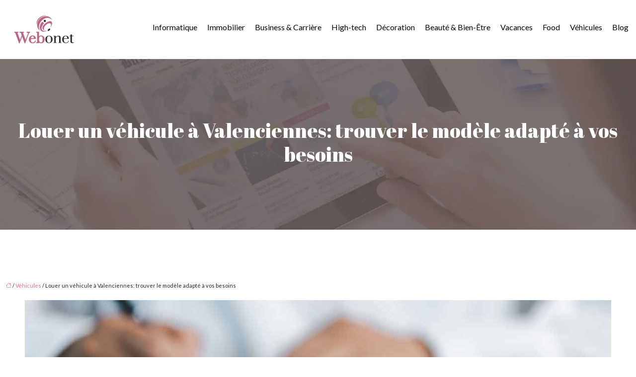

--- FILE ---
content_type: text/html; charset=UTF-8
request_url: https://www.webonet.fr/louer-un-vehicule-a-valenciennes-trouver-le-modele-adapte-a-vos-besoins/
body_size: 10938
content:
<!DOCTYPE html>
<html lang="fr-FR">
<head>
<meta charset="UTF-8" />
<meta name="viewport" content="width=device-width">
<link rel="shortcut icon" href="/wp-content/uploads/2019/11/favicon-2.png" />
<script type="application/ld+json">
{
    "@context": "https://schema.org",
    "@graph": [
        {
            "@type": "WebSite",
            "@id": "https://www.webonet.fr#website",
            "url": "https://www.webonet.fr",
            "name": "Webonet",
            "inLanguage": "fr-FR",
            "publisher": {
                "@id": "https://www.webonet.fr#organization"
            }
        },
        {
            "@type": "Organization",
            "@id": "https://www.webonet.fr#organization",
            "name": "Webonet",
            "url": "https://www.webonet.fr",
            "logo": {
                "@type": "ImageObject",
                "@id": "https://www.webonet.fr#logo",
                "url": "https://www.webonet.fr/wp-content/uploads/2019/11/webonet-2.png"
            }
        },
        {
            "@type": "WebPage",
            "@id": "https://www.webonet.fr/louer-un-vehicule-a-valenciennes-trouver-le-modele-adapte-a-vos-besoins/#webpage",
            "url": "https://www.webonet.fr/louer-un-vehicule-a-valenciennes-trouver-le-modele-adapte-a-vos-besoins/",
            "name": "Conseils pour une location de voiture à Valenciennes",
            "isPartOf": {
                "@id": "https://www.webonet.fr#website"
            },
            "breadcrumb": {
                "@id": "https://www.webonet.fr/louer-un-vehicule-a-valenciennes-trouver-le-modele-adapte-a-vos-besoins/#breadcrumb"
            },
            "inLanguage": "fr_FR",
            "primaryImageOfPage": {
                "@id": "https://www.webonet.fr/wp-content/uploads/2023/09/010920231693558999.jpeg"
            }
        },
        {
            "@type": "Article",
            "@id": "https://www.webonet.fr/louer-un-vehicule-a-valenciennes-trouver-le-modele-adapte-a-vos-besoins/#article",
            "headline": "Louer un véhicule à Valenciennes: trouver le modèle adapté à vos besoins",
            "description": "Pour vous accompagner dans le choix de votre prochain véhicule de location à Valenciennes, suivez nos différentes astuces et recommandations.",
            "mainEntityOfPage": {
                "@id": "https://www.webonet.fr/louer-un-vehicule-a-valenciennes-trouver-le-modele-adapte-a-vos-besoins/#webpage"
            },
            "image": {
                "@type": "ImageObject",
                "url": "https://www.webonet.fr/wp-content/uploads/2023/09/010920231693558999.jpeg",
                "width": 1180,
                "height": 620
            },
            "wordCount": 951,
            "isAccessibleForFree": true,
            "articleSection": [
                "Véhicules"
            ],
            "datePublished": "2023-08-30T00:00:00+00:00",
            "author": {
                "@id": "https://www.webonet.fr/author/netlinking_user#person"
            },
            "publisher": {
                "@id": "https://www.webonet.fr#organization"
            },
            "inLanguage": "fr-FR"
        },
        {
            "@type": "BreadcrumbList",
            "@id": "https://www.webonet.fr/louer-un-vehicule-a-valenciennes-trouver-le-modele-adapte-a-vos-besoins/#breadcrumb",
            "itemListElement": [
                {
                    "@type": "ListItem",
                    "position": 1,
                    "name": "Accueil",
                    "item": "https://www.webonet.fr/"
                },
                {
                    "@type": "ListItem",
                    "position": 2,
                    "name": "Véhicules",
                    "item": "https://www.webonet.fr/vehicules/"
                },
                {
                    "@type": "ListItem",
                    "position": 3,
                    "name": "Louer un véhicule à Valenciennes: trouver le modèle adapté à vos besoins",
                    "item": "https://www.webonet.fr/louer-un-vehicule-a-valenciennes-trouver-le-modele-adapte-a-vos-besoins/"
                }
            ]
        }
    ]
}</script>
<meta name='robots' content='max-image-preview:large' />
<title>Conseils pour une location de voiture à Valenciennes</title><meta name="description" content="Pour vous accompagner dans le choix de votre prochain véhicule de location à Valenciennes, suivez nos différentes astuces et recommandations."><link rel="alternate" title="oEmbed (JSON)" type="application/json+oembed" href="https://www.webonet.fr/wp-json/oembed/1.0/embed?url=https%3A%2F%2Fwww.webonet.fr%2Flouer-un-vehicule-a-valenciennes-trouver-le-modele-adapte-a-vos-besoins%2F" />
<link rel="alternate" title="oEmbed (XML)" type="text/xml+oembed" href="https://www.webonet.fr/wp-json/oembed/1.0/embed?url=https%3A%2F%2Fwww.webonet.fr%2Flouer-un-vehicule-a-valenciennes-trouver-le-modele-adapte-a-vos-besoins%2F&#038;format=xml" />
<style id='wp-img-auto-sizes-contain-inline-css' type='text/css'>
img:is([sizes=auto i],[sizes^="auto," i]){contain-intrinsic-size:3000px 1500px}
/*# sourceURL=wp-img-auto-sizes-contain-inline-css */
</style>
<style id='wp-block-library-inline-css' type='text/css'>
:root{--wp-block-synced-color:#7a00df;--wp-block-synced-color--rgb:122,0,223;--wp-bound-block-color:var(--wp-block-synced-color);--wp-editor-canvas-background:#ddd;--wp-admin-theme-color:#007cba;--wp-admin-theme-color--rgb:0,124,186;--wp-admin-theme-color-darker-10:#006ba1;--wp-admin-theme-color-darker-10--rgb:0,107,160.5;--wp-admin-theme-color-darker-20:#005a87;--wp-admin-theme-color-darker-20--rgb:0,90,135;--wp-admin-border-width-focus:2px}@media (min-resolution:192dpi){:root{--wp-admin-border-width-focus:1.5px}}.wp-element-button{cursor:pointer}:root .has-very-light-gray-background-color{background-color:#eee}:root .has-very-dark-gray-background-color{background-color:#313131}:root .has-very-light-gray-color{color:#eee}:root .has-very-dark-gray-color{color:#313131}:root .has-vivid-green-cyan-to-vivid-cyan-blue-gradient-background{background:linear-gradient(135deg,#00d084,#0693e3)}:root .has-purple-crush-gradient-background{background:linear-gradient(135deg,#34e2e4,#4721fb 50%,#ab1dfe)}:root .has-hazy-dawn-gradient-background{background:linear-gradient(135deg,#faaca8,#dad0ec)}:root .has-subdued-olive-gradient-background{background:linear-gradient(135deg,#fafae1,#67a671)}:root .has-atomic-cream-gradient-background{background:linear-gradient(135deg,#fdd79a,#004a59)}:root .has-nightshade-gradient-background{background:linear-gradient(135deg,#330968,#31cdcf)}:root .has-midnight-gradient-background{background:linear-gradient(135deg,#020381,#2874fc)}:root{--wp--preset--font-size--normal:16px;--wp--preset--font-size--huge:42px}.has-regular-font-size{font-size:1em}.has-larger-font-size{font-size:2.625em}.has-normal-font-size{font-size:var(--wp--preset--font-size--normal)}.has-huge-font-size{font-size:var(--wp--preset--font-size--huge)}.has-text-align-center{text-align:center}.has-text-align-left{text-align:left}.has-text-align-right{text-align:right}.has-fit-text{white-space:nowrap!important}#end-resizable-editor-section{display:none}.aligncenter{clear:both}.items-justified-left{justify-content:flex-start}.items-justified-center{justify-content:center}.items-justified-right{justify-content:flex-end}.items-justified-space-between{justify-content:space-between}.screen-reader-text{border:0;clip-path:inset(50%);height:1px;margin:-1px;overflow:hidden;padding:0;position:absolute;width:1px;word-wrap:normal!important}.screen-reader-text:focus{background-color:#ddd;clip-path:none;color:#444;display:block;font-size:1em;height:auto;left:5px;line-height:normal;padding:15px 23px 14px;text-decoration:none;top:5px;width:auto;z-index:100000}html :where(.has-border-color){border-style:solid}html :where([style*=border-top-color]){border-top-style:solid}html :where([style*=border-right-color]){border-right-style:solid}html :where([style*=border-bottom-color]){border-bottom-style:solid}html :where([style*=border-left-color]){border-left-style:solid}html :where([style*=border-width]){border-style:solid}html :where([style*=border-top-width]){border-top-style:solid}html :where([style*=border-right-width]){border-right-style:solid}html :where([style*=border-bottom-width]){border-bottom-style:solid}html :where([style*=border-left-width]){border-left-style:solid}html :where(img[class*=wp-image-]){height:auto;max-width:100%}:where(figure){margin:0 0 1em}html :where(.is-position-sticky){--wp-admin--admin-bar--position-offset:var(--wp-admin--admin-bar--height,0px)}@media screen and (max-width:600px){html :where(.is-position-sticky){--wp-admin--admin-bar--position-offset:0px}}

/*# sourceURL=wp-block-library-inline-css */
</style><style id='global-styles-inline-css' type='text/css'>
:root{--wp--preset--aspect-ratio--square: 1;--wp--preset--aspect-ratio--4-3: 4/3;--wp--preset--aspect-ratio--3-4: 3/4;--wp--preset--aspect-ratio--3-2: 3/2;--wp--preset--aspect-ratio--2-3: 2/3;--wp--preset--aspect-ratio--16-9: 16/9;--wp--preset--aspect-ratio--9-16: 9/16;--wp--preset--color--black: #000000;--wp--preset--color--cyan-bluish-gray: #abb8c3;--wp--preset--color--white: #ffffff;--wp--preset--color--pale-pink: #f78da7;--wp--preset--color--vivid-red: #cf2e2e;--wp--preset--color--luminous-vivid-orange: #ff6900;--wp--preset--color--luminous-vivid-amber: #fcb900;--wp--preset--color--light-green-cyan: #7bdcb5;--wp--preset--color--vivid-green-cyan: #00d084;--wp--preset--color--pale-cyan-blue: #8ed1fc;--wp--preset--color--vivid-cyan-blue: #0693e3;--wp--preset--color--vivid-purple: #9b51e0;--wp--preset--color--base: #f9f9f9;--wp--preset--color--base-2: #ffffff;--wp--preset--color--contrast: #111111;--wp--preset--color--contrast-2: #636363;--wp--preset--color--contrast-3: #A4A4A4;--wp--preset--color--accent: #cfcabe;--wp--preset--color--accent-2: #c2a990;--wp--preset--color--accent-3: #d8613c;--wp--preset--color--accent-4: #b1c5a4;--wp--preset--color--accent-5: #b5bdbc;--wp--preset--gradient--vivid-cyan-blue-to-vivid-purple: linear-gradient(135deg,rgb(6,147,227) 0%,rgb(155,81,224) 100%);--wp--preset--gradient--light-green-cyan-to-vivid-green-cyan: linear-gradient(135deg,rgb(122,220,180) 0%,rgb(0,208,130) 100%);--wp--preset--gradient--luminous-vivid-amber-to-luminous-vivid-orange: linear-gradient(135deg,rgb(252,185,0) 0%,rgb(255,105,0) 100%);--wp--preset--gradient--luminous-vivid-orange-to-vivid-red: linear-gradient(135deg,rgb(255,105,0) 0%,rgb(207,46,46) 100%);--wp--preset--gradient--very-light-gray-to-cyan-bluish-gray: linear-gradient(135deg,rgb(238,238,238) 0%,rgb(169,184,195) 100%);--wp--preset--gradient--cool-to-warm-spectrum: linear-gradient(135deg,rgb(74,234,220) 0%,rgb(151,120,209) 20%,rgb(207,42,186) 40%,rgb(238,44,130) 60%,rgb(251,105,98) 80%,rgb(254,248,76) 100%);--wp--preset--gradient--blush-light-purple: linear-gradient(135deg,rgb(255,206,236) 0%,rgb(152,150,240) 100%);--wp--preset--gradient--blush-bordeaux: linear-gradient(135deg,rgb(254,205,165) 0%,rgb(254,45,45) 50%,rgb(107,0,62) 100%);--wp--preset--gradient--luminous-dusk: linear-gradient(135deg,rgb(255,203,112) 0%,rgb(199,81,192) 50%,rgb(65,88,208) 100%);--wp--preset--gradient--pale-ocean: linear-gradient(135deg,rgb(255,245,203) 0%,rgb(182,227,212) 50%,rgb(51,167,181) 100%);--wp--preset--gradient--electric-grass: linear-gradient(135deg,rgb(202,248,128) 0%,rgb(113,206,126) 100%);--wp--preset--gradient--midnight: linear-gradient(135deg,rgb(2,3,129) 0%,rgb(40,116,252) 100%);--wp--preset--gradient--gradient-1: linear-gradient(to bottom, #cfcabe 0%, #F9F9F9 100%);--wp--preset--gradient--gradient-2: linear-gradient(to bottom, #C2A990 0%, #F9F9F9 100%);--wp--preset--gradient--gradient-3: linear-gradient(to bottom, #D8613C 0%, #F9F9F9 100%);--wp--preset--gradient--gradient-4: linear-gradient(to bottom, #B1C5A4 0%, #F9F9F9 100%);--wp--preset--gradient--gradient-5: linear-gradient(to bottom, #B5BDBC 0%, #F9F9F9 100%);--wp--preset--gradient--gradient-6: linear-gradient(to bottom, #A4A4A4 0%, #F9F9F9 100%);--wp--preset--gradient--gradient-7: linear-gradient(to bottom, #cfcabe 50%, #F9F9F9 50%);--wp--preset--gradient--gradient-8: linear-gradient(to bottom, #C2A990 50%, #F9F9F9 50%);--wp--preset--gradient--gradient-9: linear-gradient(to bottom, #D8613C 50%, #F9F9F9 50%);--wp--preset--gradient--gradient-10: linear-gradient(to bottom, #B1C5A4 50%, #F9F9F9 50%);--wp--preset--gradient--gradient-11: linear-gradient(to bottom, #B5BDBC 50%, #F9F9F9 50%);--wp--preset--gradient--gradient-12: linear-gradient(to bottom, #A4A4A4 50%, #F9F9F9 50%);--wp--preset--font-size--small: 13px;--wp--preset--font-size--medium: 20px;--wp--preset--font-size--large: 36px;--wp--preset--font-size--x-large: 42px;--wp--preset--spacing--20: min(1.5rem, 2vw);--wp--preset--spacing--30: min(2.5rem, 3vw);--wp--preset--spacing--40: min(4rem, 5vw);--wp--preset--spacing--50: min(6.5rem, 8vw);--wp--preset--spacing--60: min(10.5rem, 13vw);--wp--preset--spacing--70: 3.38rem;--wp--preset--spacing--80: 5.06rem;--wp--preset--spacing--10: 1rem;--wp--preset--shadow--natural: 6px 6px 9px rgba(0, 0, 0, 0.2);--wp--preset--shadow--deep: 12px 12px 50px rgba(0, 0, 0, 0.4);--wp--preset--shadow--sharp: 6px 6px 0px rgba(0, 0, 0, 0.2);--wp--preset--shadow--outlined: 6px 6px 0px -3px rgb(255, 255, 255), 6px 6px rgb(0, 0, 0);--wp--preset--shadow--crisp: 6px 6px 0px rgb(0, 0, 0);}:root { --wp--style--global--content-size: 1320px;--wp--style--global--wide-size: 1920px; }:where(body) { margin: 0; }.wp-site-blocks { padding-top: var(--wp--style--root--padding-top); padding-bottom: var(--wp--style--root--padding-bottom); }.has-global-padding { padding-right: var(--wp--style--root--padding-right); padding-left: var(--wp--style--root--padding-left); }.has-global-padding > .alignfull { margin-right: calc(var(--wp--style--root--padding-right) * -1); margin-left: calc(var(--wp--style--root--padding-left) * -1); }.has-global-padding :where(:not(.alignfull.is-layout-flow) > .has-global-padding:not(.wp-block-block, .alignfull)) { padding-right: 0; padding-left: 0; }.has-global-padding :where(:not(.alignfull.is-layout-flow) > .has-global-padding:not(.wp-block-block, .alignfull)) > .alignfull { margin-left: 0; margin-right: 0; }.wp-site-blocks > .alignleft { float: left; margin-right: 2em; }.wp-site-blocks > .alignright { float: right; margin-left: 2em; }.wp-site-blocks > .aligncenter { justify-content: center; margin-left: auto; margin-right: auto; }:where(.wp-site-blocks) > * { margin-block-start: 1.2rem; margin-block-end: 0; }:where(.wp-site-blocks) > :first-child { margin-block-start: 0; }:where(.wp-site-blocks) > :last-child { margin-block-end: 0; }:root { --wp--style--block-gap: 1.2rem; }:root :where(.is-layout-flow) > :first-child{margin-block-start: 0;}:root :where(.is-layout-flow) > :last-child{margin-block-end: 0;}:root :where(.is-layout-flow) > *{margin-block-start: 1.2rem;margin-block-end: 0;}:root :where(.is-layout-constrained) > :first-child{margin-block-start: 0;}:root :where(.is-layout-constrained) > :last-child{margin-block-end: 0;}:root :where(.is-layout-constrained) > *{margin-block-start: 1.2rem;margin-block-end: 0;}:root :where(.is-layout-flex){gap: 1.2rem;}:root :where(.is-layout-grid){gap: 1.2rem;}.is-layout-flow > .alignleft{float: left;margin-inline-start: 0;margin-inline-end: 2em;}.is-layout-flow > .alignright{float: right;margin-inline-start: 2em;margin-inline-end: 0;}.is-layout-flow > .aligncenter{margin-left: auto !important;margin-right: auto !important;}.is-layout-constrained > .alignleft{float: left;margin-inline-start: 0;margin-inline-end: 2em;}.is-layout-constrained > .alignright{float: right;margin-inline-start: 2em;margin-inline-end: 0;}.is-layout-constrained > .aligncenter{margin-left: auto !important;margin-right: auto !important;}.is-layout-constrained > :where(:not(.alignleft):not(.alignright):not(.alignfull)){max-width: var(--wp--style--global--content-size);margin-left: auto !important;margin-right: auto !important;}.is-layout-constrained > .alignwide{max-width: var(--wp--style--global--wide-size);}body .is-layout-flex{display: flex;}.is-layout-flex{flex-wrap: wrap;align-items: center;}.is-layout-flex > :is(*, div){margin: 0;}body .is-layout-grid{display: grid;}.is-layout-grid > :is(*, div){margin: 0;}body{--wp--style--root--padding-top: 0px;--wp--style--root--padding-right: var(--wp--preset--spacing--50);--wp--style--root--padding-bottom: 0px;--wp--style--root--padding-left: var(--wp--preset--spacing--50);}a:where(:not(.wp-element-button)){text-decoration: underline;}:root :where(a:where(:not(.wp-element-button)):hover){text-decoration: none;}:root :where(.wp-element-button, .wp-block-button__link){background-color: var(--wp--preset--color--contrast);border-radius: .33rem;border-color: var(--wp--preset--color--contrast);border-width: 0;color: var(--wp--preset--color--base);font-family: inherit;font-size: var(--wp--preset--font-size--small);font-style: normal;font-weight: 500;letter-spacing: inherit;line-height: inherit;padding-top: 0.6rem;padding-right: 1rem;padding-bottom: 0.6rem;padding-left: 1rem;text-decoration: none;text-transform: inherit;}:root :where(.wp-element-button:hover, .wp-block-button__link:hover){background-color: var(--wp--preset--color--contrast-2);border-color: var(--wp--preset--color--contrast-2);color: var(--wp--preset--color--base);}:root :where(.wp-element-button:focus, .wp-block-button__link:focus){background-color: var(--wp--preset--color--contrast-2);border-color: var(--wp--preset--color--contrast-2);color: var(--wp--preset--color--base);outline-color: var(--wp--preset--color--contrast);outline-offset: 2px;outline-style: dotted;outline-width: 1px;}:root :where(.wp-element-button:active, .wp-block-button__link:active){background-color: var(--wp--preset--color--contrast);color: var(--wp--preset--color--base);}:root :where(.wp-element-caption, .wp-block-audio figcaption, .wp-block-embed figcaption, .wp-block-gallery figcaption, .wp-block-image figcaption, .wp-block-table figcaption, .wp-block-video figcaption){color: var(--wp--preset--color--contrast-2);font-family: var(--wp--preset--font-family--body);font-size: 0.8rem;}.has-black-color{color: var(--wp--preset--color--black) !important;}.has-cyan-bluish-gray-color{color: var(--wp--preset--color--cyan-bluish-gray) !important;}.has-white-color{color: var(--wp--preset--color--white) !important;}.has-pale-pink-color{color: var(--wp--preset--color--pale-pink) !important;}.has-vivid-red-color{color: var(--wp--preset--color--vivid-red) !important;}.has-luminous-vivid-orange-color{color: var(--wp--preset--color--luminous-vivid-orange) !important;}.has-luminous-vivid-amber-color{color: var(--wp--preset--color--luminous-vivid-amber) !important;}.has-light-green-cyan-color{color: var(--wp--preset--color--light-green-cyan) !important;}.has-vivid-green-cyan-color{color: var(--wp--preset--color--vivid-green-cyan) !important;}.has-pale-cyan-blue-color{color: var(--wp--preset--color--pale-cyan-blue) !important;}.has-vivid-cyan-blue-color{color: var(--wp--preset--color--vivid-cyan-blue) !important;}.has-vivid-purple-color{color: var(--wp--preset--color--vivid-purple) !important;}.has-base-color{color: var(--wp--preset--color--base) !important;}.has-base-2-color{color: var(--wp--preset--color--base-2) !important;}.has-contrast-color{color: var(--wp--preset--color--contrast) !important;}.has-contrast-2-color{color: var(--wp--preset--color--contrast-2) !important;}.has-contrast-3-color{color: var(--wp--preset--color--contrast-3) !important;}.has-accent-color{color: var(--wp--preset--color--accent) !important;}.has-accent-2-color{color: var(--wp--preset--color--accent-2) !important;}.has-accent-3-color{color: var(--wp--preset--color--accent-3) !important;}.has-accent-4-color{color: var(--wp--preset--color--accent-4) !important;}.has-accent-5-color{color: var(--wp--preset--color--accent-5) !important;}.has-black-background-color{background-color: var(--wp--preset--color--black) !important;}.has-cyan-bluish-gray-background-color{background-color: var(--wp--preset--color--cyan-bluish-gray) !important;}.has-white-background-color{background-color: var(--wp--preset--color--white) !important;}.has-pale-pink-background-color{background-color: var(--wp--preset--color--pale-pink) !important;}.has-vivid-red-background-color{background-color: var(--wp--preset--color--vivid-red) !important;}.has-luminous-vivid-orange-background-color{background-color: var(--wp--preset--color--luminous-vivid-orange) !important;}.has-luminous-vivid-amber-background-color{background-color: var(--wp--preset--color--luminous-vivid-amber) !important;}.has-light-green-cyan-background-color{background-color: var(--wp--preset--color--light-green-cyan) !important;}.has-vivid-green-cyan-background-color{background-color: var(--wp--preset--color--vivid-green-cyan) !important;}.has-pale-cyan-blue-background-color{background-color: var(--wp--preset--color--pale-cyan-blue) !important;}.has-vivid-cyan-blue-background-color{background-color: var(--wp--preset--color--vivid-cyan-blue) !important;}.has-vivid-purple-background-color{background-color: var(--wp--preset--color--vivid-purple) !important;}.has-base-background-color{background-color: var(--wp--preset--color--base) !important;}.has-base-2-background-color{background-color: var(--wp--preset--color--base-2) !important;}.has-contrast-background-color{background-color: var(--wp--preset--color--contrast) !important;}.has-contrast-2-background-color{background-color: var(--wp--preset--color--contrast-2) !important;}.has-contrast-3-background-color{background-color: var(--wp--preset--color--contrast-3) !important;}.has-accent-background-color{background-color: var(--wp--preset--color--accent) !important;}.has-accent-2-background-color{background-color: var(--wp--preset--color--accent-2) !important;}.has-accent-3-background-color{background-color: var(--wp--preset--color--accent-3) !important;}.has-accent-4-background-color{background-color: var(--wp--preset--color--accent-4) !important;}.has-accent-5-background-color{background-color: var(--wp--preset--color--accent-5) !important;}.has-black-border-color{border-color: var(--wp--preset--color--black) !important;}.has-cyan-bluish-gray-border-color{border-color: var(--wp--preset--color--cyan-bluish-gray) !important;}.has-white-border-color{border-color: var(--wp--preset--color--white) !important;}.has-pale-pink-border-color{border-color: var(--wp--preset--color--pale-pink) !important;}.has-vivid-red-border-color{border-color: var(--wp--preset--color--vivid-red) !important;}.has-luminous-vivid-orange-border-color{border-color: var(--wp--preset--color--luminous-vivid-orange) !important;}.has-luminous-vivid-amber-border-color{border-color: var(--wp--preset--color--luminous-vivid-amber) !important;}.has-light-green-cyan-border-color{border-color: var(--wp--preset--color--light-green-cyan) !important;}.has-vivid-green-cyan-border-color{border-color: var(--wp--preset--color--vivid-green-cyan) !important;}.has-pale-cyan-blue-border-color{border-color: var(--wp--preset--color--pale-cyan-blue) !important;}.has-vivid-cyan-blue-border-color{border-color: var(--wp--preset--color--vivid-cyan-blue) !important;}.has-vivid-purple-border-color{border-color: var(--wp--preset--color--vivid-purple) !important;}.has-base-border-color{border-color: var(--wp--preset--color--base) !important;}.has-base-2-border-color{border-color: var(--wp--preset--color--base-2) !important;}.has-contrast-border-color{border-color: var(--wp--preset--color--contrast) !important;}.has-contrast-2-border-color{border-color: var(--wp--preset--color--contrast-2) !important;}.has-contrast-3-border-color{border-color: var(--wp--preset--color--contrast-3) !important;}.has-accent-border-color{border-color: var(--wp--preset--color--accent) !important;}.has-accent-2-border-color{border-color: var(--wp--preset--color--accent-2) !important;}.has-accent-3-border-color{border-color: var(--wp--preset--color--accent-3) !important;}.has-accent-4-border-color{border-color: var(--wp--preset--color--accent-4) !important;}.has-accent-5-border-color{border-color: var(--wp--preset--color--accent-5) !important;}.has-vivid-cyan-blue-to-vivid-purple-gradient-background{background: var(--wp--preset--gradient--vivid-cyan-blue-to-vivid-purple) !important;}.has-light-green-cyan-to-vivid-green-cyan-gradient-background{background: var(--wp--preset--gradient--light-green-cyan-to-vivid-green-cyan) !important;}.has-luminous-vivid-amber-to-luminous-vivid-orange-gradient-background{background: var(--wp--preset--gradient--luminous-vivid-amber-to-luminous-vivid-orange) !important;}.has-luminous-vivid-orange-to-vivid-red-gradient-background{background: var(--wp--preset--gradient--luminous-vivid-orange-to-vivid-red) !important;}.has-very-light-gray-to-cyan-bluish-gray-gradient-background{background: var(--wp--preset--gradient--very-light-gray-to-cyan-bluish-gray) !important;}.has-cool-to-warm-spectrum-gradient-background{background: var(--wp--preset--gradient--cool-to-warm-spectrum) !important;}.has-blush-light-purple-gradient-background{background: var(--wp--preset--gradient--blush-light-purple) !important;}.has-blush-bordeaux-gradient-background{background: var(--wp--preset--gradient--blush-bordeaux) !important;}.has-luminous-dusk-gradient-background{background: var(--wp--preset--gradient--luminous-dusk) !important;}.has-pale-ocean-gradient-background{background: var(--wp--preset--gradient--pale-ocean) !important;}.has-electric-grass-gradient-background{background: var(--wp--preset--gradient--electric-grass) !important;}.has-midnight-gradient-background{background: var(--wp--preset--gradient--midnight) !important;}.has-gradient-1-gradient-background{background: var(--wp--preset--gradient--gradient-1) !important;}.has-gradient-2-gradient-background{background: var(--wp--preset--gradient--gradient-2) !important;}.has-gradient-3-gradient-background{background: var(--wp--preset--gradient--gradient-3) !important;}.has-gradient-4-gradient-background{background: var(--wp--preset--gradient--gradient-4) !important;}.has-gradient-5-gradient-background{background: var(--wp--preset--gradient--gradient-5) !important;}.has-gradient-6-gradient-background{background: var(--wp--preset--gradient--gradient-6) !important;}.has-gradient-7-gradient-background{background: var(--wp--preset--gradient--gradient-7) !important;}.has-gradient-8-gradient-background{background: var(--wp--preset--gradient--gradient-8) !important;}.has-gradient-9-gradient-background{background: var(--wp--preset--gradient--gradient-9) !important;}.has-gradient-10-gradient-background{background: var(--wp--preset--gradient--gradient-10) !important;}.has-gradient-11-gradient-background{background: var(--wp--preset--gradient--gradient-11) !important;}.has-gradient-12-gradient-background{background: var(--wp--preset--gradient--gradient-12) !important;}.has-small-font-size{font-size: var(--wp--preset--font-size--small) !important;}.has-medium-font-size{font-size: var(--wp--preset--font-size--medium) !important;}.has-large-font-size{font-size: var(--wp--preset--font-size--large) !important;}.has-x-large-font-size{font-size: var(--wp--preset--font-size--x-large) !important;}
/*# sourceURL=global-styles-inline-css */
</style>

<link rel='stylesheet' id='default-css' href='https://www.webonet.fr/wp-content/themes/factory-templates-4/style.css?ver=44f2a39ee37a809794d17259b61492c1' type='text/css' media='all' />
<link rel='stylesheet' id='bootstrap5-css' href='https://www.webonet.fr/wp-content/themes/factory-templates-4/css/bootstrap.min.css?ver=44f2a39ee37a809794d17259b61492c1' type='text/css' media='all' />
<link rel='stylesheet' id='bootstrap-icon-css' href='https://www.webonet.fr/wp-content/themes/factory-templates-4/css/bootstrap-icons.css?ver=44f2a39ee37a809794d17259b61492c1' type='text/css' media='all' />
<link rel='stylesheet' id='global-css' href='https://www.webonet.fr/wp-content/themes/factory-templates-4/css/global.css?ver=44f2a39ee37a809794d17259b61492c1' type='text/css' media='all' />
<link rel='stylesheet' id='custom-post-css' href='https://www.webonet.fr/wp-content/themes/factory-templates-4/css/custom-post.css?ver=44f2a39ee37a809794d17259b61492c1' type='text/css' media='all' />
<script type="text/javascript" src="https://code.jquery.com/jquery-3.2.1.min.js?ver=44f2a39ee37a809794d17259b61492c1" id="jquery3.2.1-js"></script>
<script type="text/javascript" src="https://www.webonet.fr/wp-content/themes/factory-templates-4/js/fn.js?ver=44f2a39ee37a809794d17259b61492c1" id="default_script-js"></script>
<link rel="https://api.w.org/" href="https://www.webonet.fr/wp-json/" /><link rel="alternate" title="JSON" type="application/json" href="https://www.webonet.fr/wp-json/wp/v2/posts/2045" /><link rel="EditURI" type="application/rsd+xml" title="RSD" href="https://www.webonet.fr/xmlrpc.php?rsd" />
<link rel="canonical" href="https://www.webonet.fr/louer-un-vehicule-a-valenciennes-trouver-le-modele-adapte-a-vos-besoins/" />
<link rel='shortlink' href='https://www.webonet.fr/?p=2045' />
 
<link rel="preconnect" href="https://fonts.googleapis.com">
<link rel="preconnect" href="https://fonts.gstatic.com" crossorigin>
<link href="https://fonts.googleapis.com/css2?family=Abril+Fatface&family=Lato:ital,wght@0,100;0,300;0,400;0,700;0,900;1,100;1,300;1,400;1,700;1,900&display=swap" rel="stylesheet">
<meta name="google-site-verification" content="Ga6Cfa-rhHrMYradd72Sp9Yh_bOS3hIqmuGu9xO63PM" /> 
<style type="text/css">
.default_color_background,.menu-bars{background-color : #be6584 }.default_color_text,a,h1 span,h2 span,h3 span,h4 span,h5 span,h6 span{color :#be6584 }.navigation li a,.navigation li.disabled,.navigation li.active a,.owl-dots .owl-dot.active span,.owl-dots .owl-dot:hover span{background-color: #be6584;}
.block-spc{border-color:#be6584}
.page-content a{color : #ff659b }.page-content a:hover{color : #ec60ea }.home .body-content a{color : #ff659b }.home .body-content a:hover{color : #ec60ea }.main-navigation {padding:20px 0;}.main-navigation.scrolled{padding:10px 0 ;}.main-navigation.scrolled{background-color:rgba(255, 255, 255, 0.9);}.main-navigation .logo-main{height: 63px;}.main-navigation  .logo-sticky{height: 45px;}.main-navigation .sub-menu{background-color: #000;}nav li a{font-size:16px;}nav li a{color:#000!important;}nav li:hover > a,.current-menu-item > a{color:#be6584!important;}.archive h1{color:#fff!important;}.archive h1{text-align:center!important;} .archive h1{font-size:45px}  .archive h2,.cat-description h2{font-size:25px} .archive h2 a,.cat-description h2{color:#000!important;}.archive .readmore{background-color:#be6584;}.archive .readmore{color:#fff;}.archive .readmore:hover{background-color:#000;}.archive .readmore:hover{color:#fff;}.archive .readmore:hover{border-color:#be6584;}.archive .readmore{padding:8px 20px;}.single h1{color:#fff!important;} .single .post-content a{color:#ff659b} .single .post-content a:hover{color:#ec60ea}.single h1{text-align:center!important;}.single h1{font-size: 40px}.single h2{font-size: 25px}.single h3{font-size: 21px}.single h4{font-size: 18px}.single h5{font-size: 16px}.single h6{font-size: 15px}footer{background-position:top }  footer{padding:90px 0px} </style>
<style>:root {
    --color-primary: #be6584;
    --color-primary-light: #f783ab;
    --color-primary-dark: #85465c;
    --color-primary-hover: #ab5a76;
    --color-primary-muted: #ffa1d3;
            --color-background: #fff;
    --color-text: #000000;
} </style>
<style id="custom-st" type="text/css">
h1,h2,h3,h4,h5,h6{font-family:Abril Fatface}nav li a{font-family:Lato}body{font-family:Lato;line-height:26px;}.text-justify {text-align:justify}figure{margin:0 0 0rem;}.widget_sidebar{margin-bottom:40px;}p{text-align:justify;}.simple .text-content{padding:0 15px;}.simple:hover img{opacity:0.2;}figure li.heading{font-weight:400;font-family:Abril Fatface;padding:0 15px;}.col1figure{margin:0 0 0rem;}.col-Milieu {position:relative;margin-top:-13%;z-index:3;}footer .widget_footer p{color:#848a93;font-size:18px;line-height:36px;font-family:Oswald;margin-top:20px;}.widget_footer .footer-widget{font-size:20px;border-bottom:0px solid;margin-bottom:10px;text-align:center;color:#fff;margin-top:16px;}footer .widget_footer {text-align:center}footer img {display:inline;}.widget_sidebar .sidebar-widget{font-size:22px;border-bottom:0px solid;margin-bottom:10px;font-family:Abril Fatface;}@media only screen and (max-width:600px){.sadie figure figcaption{padding:7em;}}</style>
</head> 

<body class="wp-singular post-template-default single single-post postid-2045 single-format-standard wp-theme-factory-templates-4 catid-19" style="">

<div class="main-navigation  container-fluid is_sticky ">
<nav class="navbar navbar-expand-lg  container-xxl">

<a id="logo" href="https://www.webonet.fr">
<img class="logo-main" src="/wp-content/uploads/2019/11/webonet-2.png"  width="150px"   height="63px"  alt="logo">
<img class="logo-sticky" src="/wp-content/uploads/2019/11/webonet-2.png" width="auto" height="45px" alt="logo"></a>

    <button class="navbar-toggler" type="button" data-bs-toggle="collapse" data-bs-target="#navbarSupportedContent" aria-controls="navbarSupportedContent" aria-expanded="false" aria-label="Toggle navigation">
      <span class="navbar-toggler-icon"><i class="bi bi-list"></i></span>
    </button>

    <div class="collapse navbar-collapse" id="navbarSupportedContent">

<ul id="main-menu" class="classic-menu navbar-nav ms-auto mb-2 mb-lg-0"><li id="menu-item-1405" class="menu-item menu-item-type-taxonomy menu-item-object-category"><a href="https://www.webonet.fr/informatique/">Informatique</a></li>
<li id="menu-item-1404" class="menu-item menu-item-type-taxonomy menu-item-object-category"><a href="https://www.webonet.fr/immobilier/">Immobilier</a></li>
<li id="menu-item-1703" class="menu-item menu-item-type-taxonomy menu-item-object-category"><a href="https://www.webonet.fr/business-carriere/">Business &amp; Carrière</a></li>
<li id="menu-item-1705" class="menu-item menu-item-type-taxonomy menu-item-object-category"><a href="https://www.webonet.fr/high-tech/">High-tech</a></li>
<li id="menu-item-1403" class="menu-item menu-item-type-taxonomy menu-item-object-category"><a href="https://www.webonet.fr/decoration/">Décoration</a></li>
<li id="menu-item-1408" class="menu-item menu-item-type-taxonomy menu-item-object-category"><a href="https://www.webonet.fr/beaute-bien-etre/">Beauté &amp; Bien-Être</a></li>
<li id="menu-item-1413" class="menu-item menu-item-type-taxonomy menu-item-object-category"><a href="https://www.webonet.fr/vacances/">Vacances</a></li>
<li id="menu-item-1704" class="menu-item menu-item-type-taxonomy menu-item-object-category"><a href="https://www.webonet.fr/food/">Food</a></li>
<li id="menu-item-1706" class="menu-item menu-item-type-taxonomy menu-item-object-category current-post-ancestor current-menu-parent current-post-parent"><a href="https://www.webonet.fr/vehicules/">Véhicules</a></li>
<li id="menu-item-1402" class="menu-item menu-item-type-taxonomy menu-item-object-category"><a href="https://www.webonet.fr/blog/">Blog</a></li>
</ul>
</div>
</nav>
</div><!--menu-->
<div style="background-color:webonet" class="body-content     ">
  

<div class="container-fluid subheader" style=" background-image:url(/wp-content/uploads/2024/09/categorie.webp);background-position:top ; background-color:;">
<div id="mask" style=""></div>	
<div class="container-xxl"><h1 class="title">Louer un véhicule à Valenciennes: trouver le modèle adapté à vos besoins</h1></div></div>	



<div class="post-content container-xxl"> 


<div class="row">
<div class="  col-xxl-9  col-md-12">	



<div class="all-post-content">
<article>
<div style="font-size: 11px" class="breadcrumb"><a href="/"><i class="bi bi-house"></i></a>&nbsp;/&nbsp;<a href="https://www.webonet.fr/vehicules/">Véhicules</a>&nbsp;/&nbsp;Louer un véhicule à Valenciennes: trouver le modèle adapté à vos besoins</div>
 <div class="text-center mb-4"><img class="img-fluid" alt="Louer un véhicule" src="https://www.webonet.fr/wp-content/uploads/2023/09/010920231693558999.jpeg" /></div><div class="the-post">





<div style="text-align:justify">Comptant parmi les villes les plus importantes des Hauts-de-France avec sa conurbation s’étendant jusqu’à la frontière belge, Valenciennes est une commune au riche patrimoine qui peut être visitée à de nombreuses occasions. Pour cela, vous apprécierez la liberté offerte par la location d’un véhicule sur place auprès d’une agence réputée. Afin de vous aider à trouver facilement le modèle répondant à vos besoins, ce guide vous présentera les diverses possibilités s’offrant à vous, que vous ayez besoin d’une location à des fins touristiques, professionnelles ou pour un déménagement. Vous aurez ainsi tous les éléments en main pour faire de votre location de véhicule à Valenciennes une expérience positive. 
<h2>Choisir un modèle pour partir en vacances</h2>
<p> Une <strong>location de voiture à Valenciennes</strong> dépend avant tout de l’usage que vous désirez en faire. Si vous souhaitez partir en vacances ou en week-end, de nombreux modèles pourront emporter vos suffrages parmi la gamme des véhicules de tourisme présentés en agence. Dans ce cas, vous devrez prendre en compte plusieurs facteurs comme le nombre de passagers prévus, la distance à parcourir et le type de lieu où vous souhaitez vous rendre (ville, campagne, mer, montagne, etc.). Pour un week-end à deux en ville, une petite citadine se montrera très pratique avec ses dimensions compactes. Facile à conduire, elle répondra parfaitement à vos attentes. Si vous souhaitez aller sur le littoral, la location d’un modèle cabriolet constitue une excellente idée pour parcourir le bord de mer. Pour un séjour de plus longue durée à plusieurs, la location d’un mini-van jusqu’à 9 personnes vous rendra de nombreux services. Spacieux, il vous permettra de bénéficier d’un confort maximal sur la route mais aussi d’avoir assez de place pour le stockage des bagages. Lors d’une location de véhicule dans le Nord, vous apprécierez d’avoir un choix important à votre disposition. En vous rendant dans l’agence France Cars de Valenciennes, des modèles adaptés à toutes les situations seront accessibles. Voiture familiale, citadine, monospace, minibus, van : tous les choix sont à portée de main. La réservation en ligne avec <a href="https://www.francecars.fr/agences/agence-valenciennes-a55.html">francecars.fr</a> vous donne la possibilité de trouver le véhicule de tourisme répondant au plus près à vos attentes selon un tarif avantageux. Pour des déplacements rapides et pratiques en ville pendant des vacances, la location d’un scooter peut aussi constituer une très bonne solution. </p>
<h2>Faire le choix adapté pour un déplacement professionnel</h2>
<p> Il n’est pas rare qu’une <strong>location de véhicule à Valenciennes</strong> se fasse ans le cadre d’un déplacement professionnel. Pour un voyage d’affaires, d’autres critères seront à considérer afin de choisir le meilleur modèle en location. Pour vous garantir des trajets à la fois efficaces et confortables, plusieurs points sont à mettre en avant au moment du choix de votre véhicule. Une voiture de taille moyenne est souvent le bon compromis pour vous déplacer facilement en ville tout en ayant suffisamment d’espace pour vos bagages, vos documents et vos équipements professionnels (ordinateur portable, mallette). Si vous êtes amené à parcourir de longues distances, ne faites pas l’impasse sur un modèle confortable avec un siège rembourré, la climatisation et un bon système de navigation. Pour un voyage professionnel, la question des coûts de déplacement se pose. Il est recommandé de se tourner alors vers une voiture économique en carburant pour réduire vos dépenses en la matière. Un modèle électrique ou hybride est idéal pour faire des économies avec votre voiture de location. Des espaces de rangement ainsi que la connectivité Bluetooth et Wi-Fi vous seront aussi utiles. Si vous devez prendre part à des rendez-vous importants dans la région avec des partenaires commerciaux, il peut être judicieux de louer un véhicule de prestige pour tous vos déplacements. Dans l’agence France Cars de Valenciennes, vous serez à même de louer une voiture de luxe dotée d’un cachet certain comme une Mercedes Classe A ou encore une BMW série 1. </p>
<h2>Trouver le bon utilitaire pour un déménagement</h2>
<p> Pour une <strong>location d’utilitaire à Valenciennes</strong>, plusieurs options s’offrent à vous. Le choix du modèle à réserver sera déterminé en grande partie par le volume nécessaire pour le transport des marchandises ou des effets personnels voulus. Vous pourrez utiliser ici un calculateur de volume en fonction du nombre de cartons à transporter. Dans le cadre d’un déménagement, certaines indications pourront vous aider à faire votre choix plus facilement. Une camionnette disposant d’un volume intérieur de 6 m³ pourra par exemple transporter des meubles de dimensions réduites ou une trentaine de petits cartons. Un fourgon de 8 m³ sera suffisant pour le déménagement d’un studio ou d’un logement étudiant. Pour un appartement de type F2, un volume d’environ 100 cartons sera à déplacer. Dans ce cas, un véhicule utilitaire compris entre 12 et 15 m³ pourra être privilégié. Pour les déménagements se rapportant à un grand appartement ou une maison, la location d’un camion sera indispensable. Votre agence de location à Valenciennes peut vous proposer une gamme de modèles fiables pour le transport des volumes les plus importants. En fonction de vos besoins, vous pourrez réserver en ligne ou en agence des fourgonnettes et des camionnette des plus grandes marques. Des camions bennes et des porte-voitures sont aussi accessibles pour répondre à des besoins précis. La location d’un utilitaire électrique peut être une bonne idée pour réduire les frais de carburant sur les longues distances. Afin de vous simplifier la tâche, un kit déménagement complet est disponible en option avec France Cars pour vous donner tous les accessoires utiles au déplacement des meubles et des cartons les plus lourds ou encombrants. </p>
<hr>
</div>




</div>
</article>




<div class="row nav-post-cat"><div class="col-6"><a href="https://www.webonet.fr/jeune-permis-a-17-ans-ma-fille-peut-elle-conduire-ma-voiture-sans-declaration-a-l-assurance/"><i class="bi bi-arrow-left"></i>Jeune permis à 17 ans : ma fille peut-elle conduire ma voiture sans déclaration à l&rsquo;assurance ?</a></div><div class="col-6"><a href="https://www.webonet.fr/quels-sont-les-avantages-financiers-d-acheter-une-bmw-d-occasion/"><i class="bi bi-arrow-left"></i>Quels sont les avantages financiers d&rsquo;acheter une BMW d&rsquo;occasion ?</a></div></div>

</div>

</div>	


<div class="col-xxl-3 col-md-12">
<div class="sidebar">
<div class="widget-area">





<div class='widget_sidebar'><div class='sidebar-widget'></div><div class='textwidget sidebar-ma'><div class="row mb-2"><div class="col-12"><a href="https://www.webonet.fr/pourquoi-creer-une-sarl-plutot-qu-une-autre-forme-juridique/">Pourquoi créer une SARL plutôt qu&rsquo;une autre forme juridique ?</a></div></div><div class="row mb-2"><div class="col-12"><a href="https://www.webonet.fr/en-quoi-un-electricien-a-cholet-peut-il-securiser-votre-installation/">En quoi un électricien à Cholet peut-il sécuriser votre installation ?</a></div></div><div class="row mb-2"><div class="col-12"><a href="https://www.webonet.fr/le-choix-de-la-poignee-influence-l-harmonie-et-le-confort-de-votre-maison/">Le choix de la poignée influence l&rsquo;harmonie et le confort de votre maison</a></div></div><div class="row mb-2"><div class="col-12"><a href="https://www.webonet.fr/optez-pour-l-epilation-laser-a-grenoble-et-dites-adieu-aux-poils-indesirables/">Optez pour l&rsquo;épilation laser à Grenoble et dites adieu aux poils indésirables</a></div></div><div class="row mb-2"><div class="col-12"><a href="https://www.webonet.fr/les-principaux-avantages-d-une-tronconneuse-electrique/">Les principaux avantages d&rsquo;une tronçonneuse électrique</a></div></div></div></div></div><div class='widget_sidebar'><div class='sidebar-widget'>Articles similaires</div><div class='textwidget sidebar-ma'><div class="row mb-2"><div class="col-12"><a href="https://www.webonet.fr/comment-trouver-des-pieces-automobiles-d-occasion-de-qualite-pour-votre-voiture/">Comment trouver des pièces automobiles d&rsquo;occasion de qualité pour votre voiture ?</a></div></div><div class="row mb-2"><div class="col-12"><a href="https://www.webonet.fr/vendre-sa-voiture-en-ligne-comment-obtenir-une-estimation-fiable/">Vendre sa voiture en ligne : comment obtenir une estimation fiable</a></div></div><div class="row mb-2"><div class="col-12"><a href="https://www.webonet.fr/pourquoi-un-eclat-de-pare-brise-peut-il-se-transformer-en-fissure-irreparable/">Pourquoi un éclat de pare-brise peut-il se transformer en fissure irréparable ?</a></div></div><div class="row mb-2"><div class="col-12"><a href="https://www.webonet.fr/les-raisons-d-envisager-l-achat-d-un-pare-choc-avant-d-occasion-pour-votre-vehicule/">Les raisons d&rsquo;envisager l&rsquo;achat d&rsquo;un pare-choc avant d&rsquo;occasion pour votre véhicule</a></div></div></div></div>
<style>
	.nav-post-cat .col-6 i{
		display: inline-block;
		position: absolute;
	}
	.nav-post-cat .col-6 a{
		position: relative;
	}
	.nav-post-cat .col-6:nth-child(1) a{
		padding-left: 18px;
		float: left;
	}
	.nav-post-cat .col-6:nth-child(1) i{
		left: 0;
	}
	.nav-post-cat .col-6:nth-child(2) a{
		padding-right: 18px;
		float: right;
	}
	.nav-post-cat .col-6:nth-child(2) i{
		transform: rotate(180deg);
		right: 0;
	}
	.nav-post-cat .col-6:nth-child(2){
		text-align: right;
	}
</style>



</div>
</div>
</div> </div>








</div>

</div><!--body-content-->

<footer class="container-fluid" style="background-color:#292C30; ">
<div class="container-xxl">	
<div class="widgets">
<div class="row">
<div class="col-xxl-3 col-md-12">
</div>
<div class="col-xxl-6 col-md-12">
<div class="widget_footer"><img width="150" height="63" src="https://www.webonet.fr/wp-content/uploads/2019/11/webonet-blanc.png" class="image wp-image-1420  attachment-full size-full" alt="" style="max-width: 100%; height: auto;" decoding="async" loading="lazy" /></div><div class="widget_footer">			<div class="textwidget"><p style="text-align: center;">Des rubriques sur des sujets du quotidien et des préoccupations des lecteurs traitants une variété de thématiques de natures différentes.</p>
</div>
		</div></div>
<div class="col-xxl-3 col-md-12">
</div>
</div>
</div></div>
</footer>







<script type="speculationrules">
{"prefetch":[{"source":"document","where":{"and":[{"href_matches":"/*"},{"not":{"href_matches":["/wp-*.php","/wp-admin/*","/wp-content/uploads/*","/wp-content/*","/wp-content/plugins/*","/wp-content/themes/factory-templates-4/*","/*\\?(.+)"]}},{"not":{"selector_matches":"a[rel~=\"nofollow\"]"}},{"not":{"selector_matches":".no-prefetch, .no-prefetch a"}}]},"eagerness":"conservative"}]}
</script>
<p class="text-center" style="margin-bottom: 0px"><a href="/plan-du-site/">Plan du site</a></p><script type="text/javascript" src="https://www.webonet.fr/wp-content/themes/factory-templates-4/js/bootstrap.bundle.min.js" id="bootstrap5-js"></script>

<script type="text/javascript">
$(document).ready(function() {
$( ".the-post img" ).on( "click", function() {
var url_img = $(this).attr('src');
$('.img-fullscreen').html("<div><img src='"+url_img+"'></div>");
$('.img-fullscreen').fadeIn();
});
$('.img-fullscreen').on( "click", function() {
$(this).empty();
$('.img-fullscreen').hide();
});
//$('.block2.st3:first-child').removeClass("col-2");
//$('.block2.st3:first-child').addClass("col-6 fheight");
});
</script>










<div class="img-fullscreen"></div>

</body>
</html>